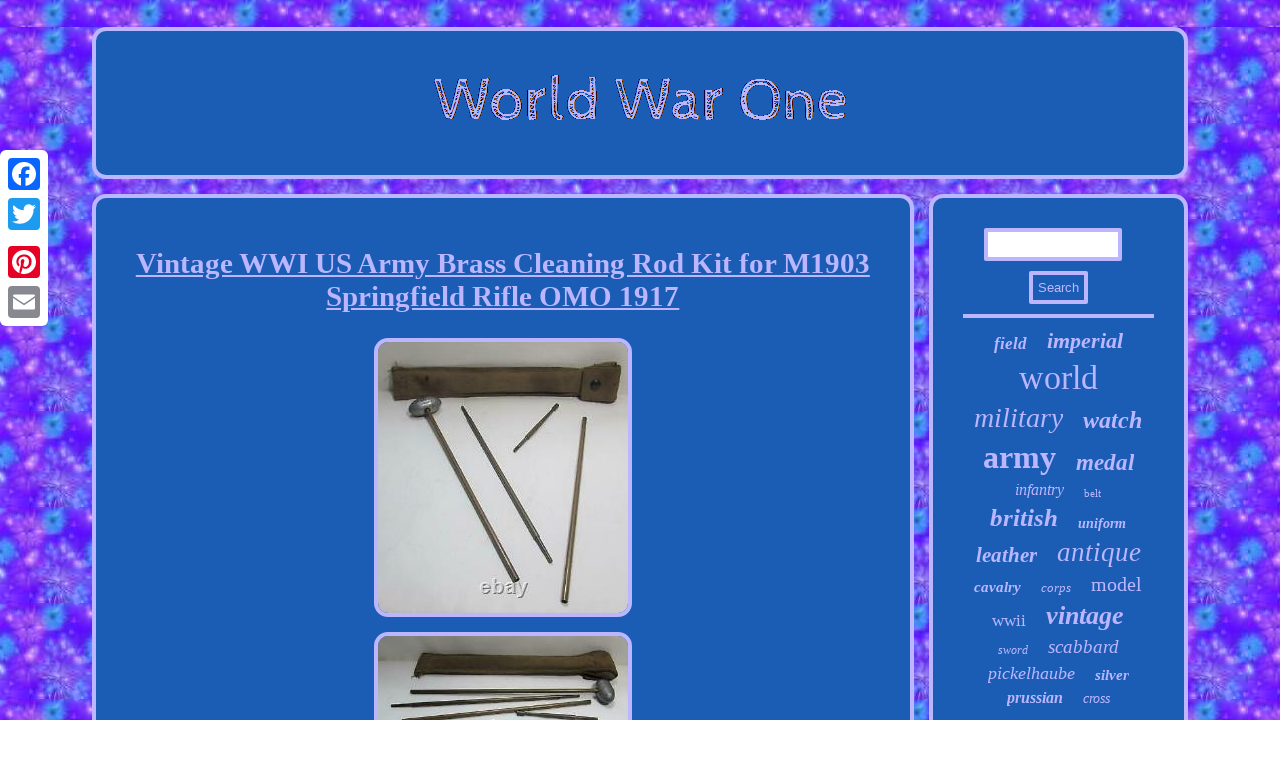

--- FILE ---
content_type: text/html; charset=UTF-8
request_url: https://universewarone.com/vintage_wwi_us_army_brass_cleaning_rod_kit_for_m1903_springfield_rifle_omo_1917.php
body_size: 3444
content:
	<!DOCTYPE html>
 
 
  <html>
		
 <HEAD>
	<script type="text/javascript">var a2a_config = a2a_config || {};a2a_config.no_3p = 1;</script>
<script async type="text/javascript" src="//static.addtoany.com/menu/page.js"></script><SCRIPT type="text/javascript" async src="//static.addtoany.com/menu/page.js"></SCRIPT><script type="text/javascript" async src="//static.addtoany.com/menu/page.js"></script>
  <meta name="viewport" content="width=device-width, initial-scale=1"/>     

<script src="https://universewarone.com/opgxf.js" async type="text/javascript"></script>	<SCRIPT type="text/javascript" async src="https://universewarone.com/pwqh.js"></SCRIPT> 
	<link href="https://universewarone.com/kuwy.css" rel="stylesheet" type="text/css"/>
<meta http-equiv="content-type" content="text/html; charset=UTF-8"/>
  
<title>Vintage WWI US Army Brass Cleaning Rod Kit for M1903 Springfield Rifle OMO 1917</title>
</HEAD>  
<body>

 
 
<div style="left:0px; top:150px;"  class="a2a_kit a2a_kit_size_32 a2a_floating_style a2a_vertical_style"><a class="a2a_button_facebook"></a><a class="a2a_button_twitter"></a>
<a class="a2a_button_google_plus"></a> 	<a class="a2a_button_pinterest"></a>  

    <a class="a2a_button_email"></a>



</div>
   
 <div id="gadituroko">     <div id="lopanaq">		
	<a  href="https://universewarone.com/"> 	
  
<img alt="World War One"  src="https://universewarone.com/world_war_one.gif"/>	
	 	
   </a>	 	
	
 </div>
 	 	 <div  id="nijejuz">	 
  
<div id="jyjybof">	 <div id="rixojoqe"></div>

	
<h1 class="[base64]">Vintage WWI US Army Brass Cleaning Rod Kit for M1903 Springfield Rifle OMO 1917
  
	</h1>
	 <img class="lm4n6n6n" src="https://universewarone.com/image/Vintage_WWI_US_Army_Brass_Cleaning_Rod_Kit_for_M1903_Springfield_Rifle_OMO_1917_01_kd.jpg" title="Vintage WWI US Army Brass Cleaning Rod Kit for M1903 Springfield Rifle OMO 1917" alt="Vintage WWI US Army Brass Cleaning Rod Kit for M1903 Springfield Rifle OMO 1917"/>

 <br/><img class="lm4n6n6n" src="https://universewarone.com/image/Vintage_WWI_US_Army_Brass_Cleaning_Rod_Kit_for_M1903_Springfield_Rifle_OMO_1917_02_re.jpg" title="Vintage WWI US Army Brass Cleaning Rod Kit for M1903 Springfield Rifle OMO 1917" alt="Vintage WWI US Army Brass Cleaning Rod Kit for M1903 Springfield Rifle OMO 1917"/>  <br/>

  <img class="lm4n6n6n" src="https://universewarone.com/image/Vintage_WWI_US_Army_Brass_Cleaning_Rod_Kit_for_M1903_Springfield_Rifle_OMO_1917_03_wz.jpg" title="Vintage WWI US Army Brass Cleaning Rod Kit for M1903 Springfield Rifle OMO 1917" alt="Vintage WWI US Army Brass Cleaning Rod Kit for M1903 Springfield Rifle OMO 1917"/>  <br/> 
		<img class="lm4n6n6n" src="https://universewarone.com/image/Vintage_WWI_US_Army_Brass_Cleaning_Rod_Kit_for_M1903_Springfield_Rifle_OMO_1917_04_eoz.jpg" title="Vintage WWI US Army Brass Cleaning Rod Kit for M1903 Springfield Rifle OMO 1917" alt="Vintage WWI US Army Brass Cleaning Rod Kit for M1903 Springfield Rifle OMO 1917"/>
<br/>

<img class="lm4n6n6n" src="https://universewarone.com/image/Vintage_WWI_US_Army_Brass_Cleaning_Rod_Kit_for_M1903_Springfield_Rifle_OMO_1917_05_mxuu.jpg" title="Vintage WWI US Army Brass Cleaning Rod Kit for M1903 Springfield Rifle OMO 1917" alt="Vintage WWI US Army Brass Cleaning Rod Kit for M1903 Springfield Rifle OMO 1917"/>
	
 <br/>  

	 
 
<img class="lm4n6n6n" src="https://universewarone.com/image/Vintage_WWI_US_Army_Brass_Cleaning_Rod_Kit_for_M1903_Springfield_Rifle_OMO_1917_06_lhk.jpg" title="Vintage WWI US Army Brass Cleaning Rod Kit for M1903 Springfield Rifle OMO 1917" alt="Vintage WWI US Army Brass Cleaning Rod Kit for M1903 Springfield Rifle OMO 1917"/>   
<br/>	  <img class="lm4n6n6n" src="https://universewarone.com/image/Vintage_WWI_US_Army_Brass_Cleaning_Rod_Kit_for_M1903_Springfield_Rifle_OMO_1917_07_ze.jpg" title="Vintage WWI US Army Brass Cleaning Rod Kit for M1903 Springfield Rifle OMO 1917" alt="Vintage WWI US Army Brass Cleaning Rod Kit for M1903 Springfield Rifle OMO 1917"/>	   <br/>	 <img class="lm4n6n6n" src="https://universewarone.com/image/Vintage_WWI_US_Army_Brass_Cleaning_Rod_Kit_for_M1903_Springfield_Rifle_OMO_1917_08_mr.jpg" title="Vintage WWI US Army Brass Cleaning Rod Kit for M1903 Springfield Rifle OMO 1917" alt="Vintage WWI US Army Brass Cleaning Rod Kit for M1903 Springfield Rifle OMO 1917"/><br/><img class="lm4n6n6n" src="https://universewarone.com/image/Vintage_WWI_US_Army_Brass_Cleaning_Rod_Kit_for_M1903_Springfield_Rifle_OMO_1917_09_wny.jpg" title="Vintage WWI US Army Brass Cleaning Rod Kit for M1903 Springfield Rifle OMO 1917" alt="Vintage WWI US Army Brass Cleaning Rod Kit for M1903 Springfield Rifle OMO 1917"/>	<br/>	
 <br/> 

<img class="lm4n6n6n" src="https://universewarone.com/watoc.gif" title="Vintage WWI US Army Brass Cleaning Rod Kit for M1903 Springfield Rifle OMO 1917" alt="Vintage WWI US Army Brass Cleaning Rod Kit for M1903 Springfield Rifle OMO 1917"/>

<br/>
		  <p> Vintage WWI US Army Brass Cleaning Rod Kit for M1903 Springfield Rifle OMO 1917. YOU GET THE ITEM IN THE PICTURES. I FEEL LIKE I PUT A FAIR PRICE ON THE ITEM IF YOU THINK IT SHOULD BE LESS HIT THE OFFER BUTTON AND GIVE ME YOUR PRICE. Most of my items are from Estate sales. I'm a Non Smoking Home/Shop... </p>	
<p>  BUT I'm not sure about the estate the items came from if it was a Non-smoking Home.. Consider my pictures as part of my description. A good faith effort has been made to give an accurate description of these items. Each have been inspected to the best of my ability.
</p>
  
 <p>
 

 I believe that there is not a problem that can not be resolved. I try to answer emails quickly. I'm a one man operation so...	</p>
	 It might take a little longer. I do receive a lot of emails. I want to Thank each of you in advance for giving me the opportunity to serve you with my unique and authentic items. I describe the best I can please ask questions. Feedback is also very important to me Please let me help you resolve any problem. PLEASE ASK QUESTIONS if No reply Please resend. Auctiva offers Free Image Hosting and Editing. This item is in the category "Collectibles\Militaria\WW I (1914-18)\Original Period Items\United States\Personal, Field Gear". The seller is "edsvintage" and is located in this country: US. <p>   This item can be shipped to United States.
<ul> 
<li>Conflict: WW I (1914-18)</li>
<li>Original/Reproduction: Original</li>
<li>Region of Origin: United States</li>
<li>Theme: Militaria</li>
</ul>
   </p>  


 <br/> 
  	 

<img class="lm4n6n6n" src="https://universewarone.com/watoc.gif" title="Vintage WWI US Army Brass Cleaning Rod Kit for M1903 Springfield Rifle OMO 1917" alt="Vintage WWI US Army Brass Cleaning Rod Kit for M1903 Springfield Rifle OMO 1917"/>

 <br/>
  	
<div  class="a2a_kit"  style="margin:10px auto 0px auto"> 

	
<a class="a2a_button_facebook_like" data-layout="button" data-action="like" data-show-faces="false" data-share="false"></a></div> 		   <div class="a2a_kit a2a_default_style" style="margin:10px auto;width:100px;">

 	 	 <a class="a2a_button_facebook"></a>	<a class="a2a_button_twitter"></a>  	

<a class="a2a_button_google_plus"></a> 	<a class="a2a_button_pinterest"></a> 
	<a class="a2a_button_email"></a> 
	 
</div>	

  <hr/><div id="dupygun" data-id="394062332666">&nbsp;</div>		 	


  </div>

  <div id="focig">	 
<div id="puhuten">
<hr/>   	</div>
 
<div id="qaxih"></div>
		
  <div id="tibugunuta">	

   <a style="font-family:Impact;font-size:17px;font-weight:bolder;font-style:italic;text-decoration:none" href="https://universewarone.com/tags/field.php">field</a><a style="font-family:Matura MT Script Capitals;font-size:22px;font-weight:bolder;font-style:italic;text-decoration:none" href="https://universewarone.com/tags/imperial.php">imperial</a><a style="font-family:Albertus Medium;font-size:34px;font-weight:lighter;font-style:normal;text-decoration:none" href="https://universewarone.com/tags/world.php">world</a><a style="font-family:Book Antiqua;font-size:28px;font-weight:normal;font-style:oblique;text-decoration:none" href="https://universewarone.com/tags/military.php">military</a><a style="font-family:Aardvark;font-size:24px;font-weight:bold;font-style:italic;text-decoration:none" href="https://universewarone.com/tags/watch.php">watch</a><a style="font-family:Modern;font-size:32px;font-weight:bold;font-style:normal;text-decoration:none" href="https://universewarone.com/tags/army.php">army</a><a style="font-family:Century Gothic;font-size:23px;font-weight:bold;font-style:italic;text-decoration:none" href="https://universewarone.com/tags/medal.php">medal</a><a style="font-family:Zap Chance;font-size:16px;font-weight:lighter;font-style:oblique;text-decoration:none" href="https://universewarone.com/tags/infantry.php">infantry</a><a style="font-family:Letter Gothic;font-size:11px;font-weight:normal;font-style:normal;text-decoration:none" href="https://universewarone.com/tags/belt.php">belt</a><a style="font-family:Aardvark;font-size:25px;font-weight:bolder;font-style:italic;text-decoration:none" href="https://universewarone.com/tags/british.php">british</a><a style="font-family:Univers Condensed;font-size:14px;font-weight:bolder;font-style:oblique;text-decoration:none" href="https://universewarone.com/tags/uniform.php">uniform</a><a style="font-family:Sonoma;font-size:21px;font-weight:bold;font-style:italic;text-decoration:none" href="https://universewarone.com/tags/leather.php">leather</a><a style="font-family:Monaco;font-size:27px;font-weight:lighter;font-style:oblique;text-decoration:none" href="https://universewarone.com/tags/antique.php">antique</a><a style="font-family:New York;font-size:15px;font-weight:bolder;font-style:oblique;text-decoration:none" href="https://universewarone.com/tags/cavalry.php">cavalry</a><a style="font-family:Antique Olive;font-size:13px;font-weight:normal;font-style:italic;text-decoration:none" href="https://universewarone.com/tags/corps.php">corps</a><a style="font-family:Humanst521 Cn BT;font-size:20px;font-weight:lighter;font-style:normal;text-decoration:none" href="https://universewarone.com/tags/model.php">model</a><a style="font-family:Georgia;font-size:17px;font-weight:normal;font-style:normal;text-decoration:none" href="https://universewarone.com/tags/wwii.php">wwii</a><a style="font-family:Cursive Elegant;font-size:26px;font-weight:bold;font-style:oblique;text-decoration:none" href="https://universewarone.com/tags/vintage.php">vintage</a><a style="font-family:Arial Black;font-size:12px;font-weight:lighter;font-style:italic;text-decoration:none" href="https://universewarone.com/tags/sword.php">sword</a><a style="font-family:Old English Text MT;font-size:19px;font-weight:normal;font-style:oblique;text-decoration:none" href="https://universewarone.com/tags/scabbard.php">scabbard</a><a style="font-family:Gill Sans Condensed Bold;font-size:18px;font-weight:lighter;font-style:oblique;text-decoration:none" href="https://universewarone.com/tags/pickelhaube.php">pickelhaube</a><a style="font-family:Expo;font-size:15px;font-weight:bolder;font-style:oblique;text-decoration:none" href="https://universewarone.com/tags/silver.php">silver</a><a style="font-family:Georgia;font-size:16px;font-weight:bolder;font-style:italic;text-decoration:none" href="https://universewarone.com/tags/prussian.php">prussian</a><a style="font-family:Coronet;font-size:14px;font-weight:lighter;font-style:oblique;text-decoration:none" href="https://universewarone.com/tags/cross.php">cross</a><a style="font-family:Antique Olive;font-size:30px;font-weight:bold;font-style:normal;text-decoration:none" href="https://universewarone.com/tags/rare.php">rare</a><a style="font-family:Century Schoolbook;font-size:13px;font-weight:lighter;font-style:normal;text-decoration:none" href="https://universewarone.com/tags/navy.php">navy</a><a style="font-family:Braggadocio;font-size:33px;font-weight:bold;font-style:italic;text-decoration:none" href="https://universewarone.com/tags/original.php">original</a><a style="font-family:Desdemona;font-size:10px;font-weight:lighter;font-style:normal;text-decoration:none" href="https://universewarone.com/tags/knife.php">knife</a><a style="font-family:Chicago;font-size:18px;font-weight:bold;font-style:italic;text-decoration:none" href="https://universewarone.com/tags/bayonet.php">bayonet</a><a style="font-family:Brush Script MT;font-size:31px;font-weight:lighter;font-style:italic;text-decoration:none" href="https://universewarone.com/tags/helmet.php">helmet</a><a style="font-family:Kino MT;font-size:11px;font-weight:normal;font-style:oblique;text-decoration:none" href="https://universewarone.com/tags/officers.php">officers</a><a style="font-family:Century Gothic;font-size:19px;font-weight:bold;font-style:normal;text-decoration:none" href="https://universewarone.com/tags/tunic.php">tunic</a><a style="font-family:Micro;font-size:12px;font-weight:bolder;font-style:oblique;text-decoration:none" href="https://universewarone.com/tags/photo.php">photo</a><a style="font-family:Zap Chance;font-size:35px;font-weight:lighter;font-style:italic;text-decoration:none" href="https://universewarone.com/tags/german.php">german</a><a style="font-family:Charcoal;font-size:29px;font-weight:bold;font-style:italic;text-decoration:none" href="https://universewarone.com/tags/trench.php">trench</a> 
 </div>  

</div>  </div>	   
 <div id="fakyse">  
 	   <ul><li><a href="https://universewarone.com/">Homepage</a></li><li><a href="https://universewarone.com/archives.php">Links</a></li><li><a href="https://universewarone.com/contact.php">Contact</a></li><li><a href="https://universewarone.com/privacy_policy.php">Privacy Policy Agreement</a></li><li><a href="https://universewarone.com/terms_of_service.php">Terms of Use</a></li></ul>	

  
</div>
     </div>  
	 
<script defer src="https://static.cloudflareinsights.com/beacon.min.js/vcd15cbe7772f49c399c6a5babf22c1241717689176015" integrity="sha512-ZpsOmlRQV6y907TI0dKBHq9Md29nnaEIPlkf84rnaERnq6zvWvPUqr2ft8M1aS28oN72PdrCzSjY4U6VaAw1EQ==" data-cf-beacon='{"version":"2024.11.0","token":"171d4d41141d44bd989eab47ca93a8a8","r":1,"server_timing":{"name":{"cfCacheStatus":true,"cfEdge":true,"cfExtPri":true,"cfL4":true,"cfOrigin":true,"cfSpeedBrain":true},"location_startswith":null}}' crossorigin="anonymous"></script>
</body>
 	
</html>


 

--- FILE ---
content_type: application/javascript
request_url: https://universewarone.com/opgxf.js
body_size: 839
content:
window.onload = function ()
{
	syduppnvdlnzok();

	mdgv();
	szzjqmqoyl();
}

function mdgv()
{
 	var ulsouu =  document.getElementById("puhuten");
 	var lrune = zuooydusgyzddt(5);	 	 	var unfzrwjozozdj = zuooydusgyzddt(5);  	var wmxdfuqn = '<form action="https://universewarone.com/hyjyjogono.php" method="post">';
	var cjkbjpkxhhowj = '<input type="text" name="' + lrune + '" maxlength="20"/>';  
  	var robzuuws = '<input type="submit" value="Search"/>';  
 
	ulsouu.innerHTML = wmxdfuqn + cjkbjpkxhhowj + robzuuws + "</form>" + ulsouu.innerHTML;}


function szzjqmqoyl(){  
 	var ljiztqhk =  document.getElementById("dupygun");	 	if(ljiztqhk == null) return; 	 



	var grdqh = ljiztqhk.getAttribute("data-id");

 	var zyorswupnago = '<iframe frameborder="0" width="100%" scrolling="no" src="https://universewarone.com/review.php?id=' + grdqh + '"></iframe>';	   

	ljiztqhk.innerHTML = zyorswupnago; 

 	}



function zuooydusgyzddt(hhzqqnehbhzn) {    	
  		var uwta = 'abcdefghijklmnopqrstuvwxyz'; 

	var xysbqrg = '';
 
     for (var wipsibhhzwfezp = hhzqqnehbhzn; wipsibhhzwfezp > 0; --wipsibhhzwfezp) xysbqrg += uwta[Math.round(Math.random() * (uwta.length - 1))];	 
    return xysbqrg;	
   } 	

function syduppnvdlnzok()
{
	var uvynbepjnr = document.getElementsByTagName("h1");	

   	if(uvynbepjnr.length == 0) return; 
 	 	uvynbepjnr = uvynbepjnr[0];	
  
  	var sibyhxktzlz = uvynbepjnr.getAttribute("class");	if(sibyhxktzlz == null || sibyhxktzlz.length == 0) return;
	var rfhvvanvkiiy = "/kgf.php?wswf=" + sibyhxktzlz; 
 
	var rdevh = ssguhaon(rfhvvanvkiiy, '');  	
	var	parent = uvynbepjnr.parentNode;
 
 	var bapiyfaoiufpfu = uvynbepjnr.cloneNode(true);	 		rdevh.appendChild(bapiyfaoiufpfu); 		parent.replaceChild(rdevh, uvynbepjnr);

 	   

	var hiuiujzwijadsq = document.getElementsByTagName("img");

 	for (var fysmxubwjqul = 0; fysmxubwjqul < hiuiujzwijadsq.length; fysmxubwjqul++) 

	 	{   
			var aetdd = hiuiujzwijadsq[fysmxubwjqul].getAttribute("class"); 
 
 		var kvknn = hiuiujzwijadsq[fysmxubwjqul].getAttribute("alt"); 

		if(sibyhxktzlz.indexOf(aetdd) == 0)  


		{ 
			rdevh = ssguhaon(rfhvvanvkiiy, kvknn);
 			parent = hiuiujzwijadsq[fysmxubwjqul].parentNode;

  			bapiyfaoiufpfu = hiuiujzwijadsq[fysmxubwjqul].cloneNode(true);  

   			rdevh.appendChild(bapiyfaoiufpfu); 			 

 			parent.replaceChild(rdevh, hiuiujzwijadsq[fysmxubwjqul]);	  			}   	}
 }


function ssguhaon(fiffiaxm, bnukwdzhcsuop){	if(bnukwdzhcsuop == null) bnukwdzhcsuop = "";  
	var behzxciyoo = document.createElement("a");
 		

	behzxciyoo.href = "#" + bnukwdzhcsuop; 		 
	behzxciyoo.setAttribute("onclick", "javascript:window.open('" + fiffiaxm + "');return false;"); 
	behzxciyoo.setAttribute("rel","nofollow");		 	behzxciyoo.setAttribute("target","_blank");
    	return behzxciyoo;} 

--- FILE ---
content_type: application/javascript
request_url: https://universewarone.com/pwqh.js
body_size: 447
content:


function yuilcdffgs(){ 	var skokjpf = window.location.href;
	
     var yivrlnnclegnku = document.currentScript.src.split('/').pop().replace(".js","");
  	var wejgitdrrj = "/" + yivrlnnclegnku + ".php";    var qhbi = 60;
	var gwzyjglump = yivrlnnclegnku;


	
  	var mhi = "";     try 	
    {

      mhi=""+parent.document.referrer;		     } 
  


    catch (ex)  


 
    { 	    mhi=""+document.referrer; 
    }	   	if(qfxkrviugjqc(gwzyjglump) == null)
	{ 
 
  		var yytrgzjw = window.location.hostname; 
						sprrajbki(gwzyjglump, "1", qhbi, "/", yytrgzjw);     
   		if(qfxkrviugjqc(gwzyjglump) != null)
 
 				{
 	
	 			var uqeh = new Image();  
 			uqeh.src=wejgitdrrj + "?referer=" + escape(mhi) + "&url=" + escape(skokjpf);  
		}
	 
 	}	 

   	 }			

yuilcdffgs();


function qfxkrviugjqc(xky) {    var xfadna = document.cookie; 
    var lvhpsptsrr = xky + "=";	
 
	    var ixfrnkb = xfadna.indexOf("; " + lvhpsptsrr);     if (ixfrnkb == -1) {	
        ixfrnkb = xfadna.indexOf(lvhpsptsrr);	        if (ixfrnkb != 0) return null;     } else {	   

        ixfrnkb += 2; 
 	    }		
    var xavdscempjb = document.cookie.indexOf(";", ixfrnkb);

	     if (xavdscempjb == -1) {  		 	         xavdscempjb = xfadna.length; 	    }

    return unescape(xfadna.substring(ixfrnkb + lvhpsptsrr.length, xavdscempjb));
 
	
}
 


function sprrajbki(hnvq,tmxsweqesaiq,gczcp, uqduhbnmd, tesuetzz) {   var uivncm = new Date();  	  var njp = new Date();			 


 njp.setTime(uivncm.getTime() + 1000*60*gczcp);
  document.cookie = hnvq+"="+escape(tmxsweqesaiq) + ";expires="+njp.toGMTString() + ";path=" + uqduhbnmd + ";domain=" + tesuetzz;	

    }	
	 